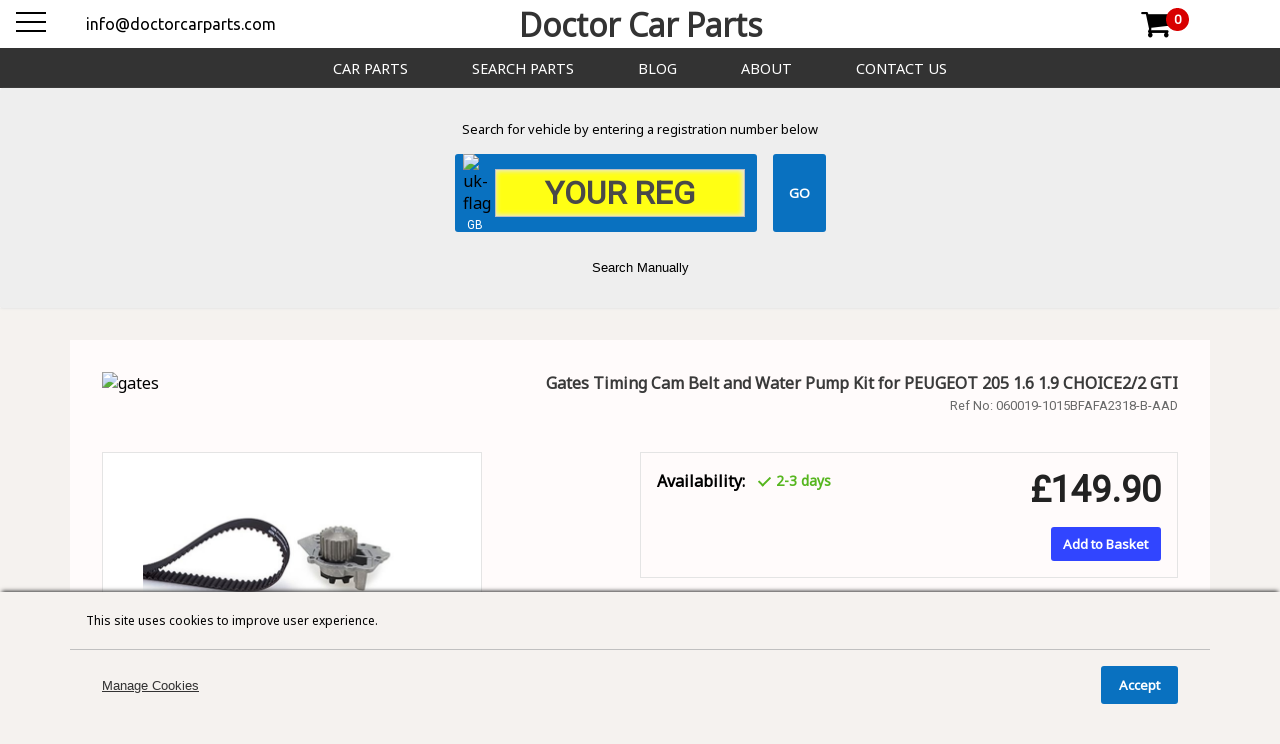

--- FILE ---
content_type: text/html; charset=utf-8
request_url: https://doctorcarparts.com/products/060019-1015BFAFA2318-B-AAD
body_size: 2603
content:
<!DOCTYPE html><html lang="en-GB"><head><meta charSet="utf-8" data-next-head=""/><meta name="viewport" content="width=device-width" data-next-head=""/><title data-next-head="">Doctor Car Parts</title><link rel="icon" type="image/x-icon" href="https://cdn.doctorcarparts.com/static/icons/favicon.ico" data-next-head=""/><meta name="title" content="Doctor Car Parts" data-next-head=""/><meta name="keywords" data-next-head=""/><meta name="description" data-next-head=""/><meta property="og:title" content="Doctor Car Parts" data-next-head=""/><meta property="og:description" data-next-head=""/><meta property="og:type" content="website" data-next-head=""/><meta name="twitter:card" content="summary" data-next-head=""/><meta name="twitter:title" content="Doctor Car Parts" data-next-head=""/><meta name="twitter:description" data-next-head=""/><link rel="preload" href="/_next/static/css/b1cd3ee294dbf22c.css" as="style"/><link rel="preload" href="/_next/static/css/601c4873102a675a.css" as="style"/><link rel="preload" href="/_next/static/css/5a7543dfcc61bd98.css" as="style"/><script type="application/ld+json" data-next-head="">{
                    "@context": "https://schema.org",
                    "@type": "BreadcrumbList",
                    "itemListElement": [
    {
        "@type": "ListItem",
        "position": 1,
        "name": "Doctor Car Parts",
        "item": "https://doctorcarparts.com"
    },
    {
        "@type": "ListItem",
        "position": 2,
        "name": "undefined",
        "item": "https://doctorcarparts.com/products/undefined"
    }
]
                }</script><link rel="stylesheet" href="https://fonts.googleapis.com/css?family=Marck+Script|Kalam:wght@300;400;700|Paytone+One|Kaushan+Script|Abel|Roboto+Mono|Roboto|Roboto+Condensed|Roboto+Slab|Noto+Sans|Open+Sans|Courgette|Oswald|Montserrat:wght@400;500;600;700|Oxygen|Ubuntu|Ubuntu+Condensed|Fontdiner+Swanky|Freckle+Face|Source+Sans+Pro&amp;display=swap"/><link href="https://maxcdn.bootstrapcdn.com/font-awesome/4.7.0/css/font-awesome.min.css" rel="stylesheet"/><link rel="stylesheet" href="/_next/static/css/b1cd3ee294dbf22c.css" data-n-g=""/><link rel="stylesheet" href="/_next/static/css/601c4873102a675a.css" data-n-p=""/><link rel="stylesheet" href="/_next/static/css/5a7543dfcc61bd98.css" data-n-p=""/><noscript data-n-css=""></noscript><script defer="" noModule="" src="/_next/static/chunks/polyfills-42372ed130431b0a.js"></script><script src="/_next/static/chunks/webpack-e462b6b5b3d18d7e.js" defer=""></script><script src="/_next/static/chunks/framework-cb50caf5794c16df.js" defer=""></script><script src="/_next/static/chunks/main-01624ad4a6946fa0.js" defer=""></script><script src="/_next/static/chunks/pages/_app-df18e668b438ef94.js" defer=""></script><script src="/_next/static/chunks/695-82762fbd36ef3eac.js" defer=""></script><script src="/_next/static/chunks/768-23d09c940cb90c9b.js" defer=""></script><script src="/_next/static/chunks/776-640381b6999d0e11.js" defer=""></script><script src="/_next/static/chunks/893-a4e9a2430c079ed5.js" defer=""></script><script src="/_next/static/chunks/pages/products/%5Bsku%5D-2a4ec664a4ee68f7.js" defer=""></script><script src="/_next/static/ABe6EBtZUZrpElRmVAOZ0/_buildManifest.js" defer=""></script><script src="/_next/static/ABe6EBtZUZrpElRmVAOZ0/_ssgManifest.js" defer=""></script></head><body><link rel="preload" as="image" href="https://cdn.doctorcarparts.com/static/images/flags/uj_flag.png"/><div id="__next"><header class="layout_header__P4W14"><div class="layout_header-bar__H86aM"><div class="layout_header-contact__3NVjZ"><a href="mailto:info@doctorcarparts.com">info@doctorcarparts.com</a></div><div class="layout_header-title__Kv196"><a href="/">Doctor Car Parts</a></div><div class="cart_cart-component__s_1HI"><a href="/cart"><i class="fa fa-shopping-cart" aria-hidden="true"></i><div class="cart_counter--empty__JS87_"><span>0</span></div></a></div></div></header><div class="layout_nav-bar__NmeCh"><ul class="layout_nav-list__DetQ_"><li class="layout_nav-link__EHTtm"><a href="/car-parts">Car Parts</a></li><li class="layout_nav-link__EHTtm"><a href="/search">Search Parts</a></li><li class="layout_nav-link__EHTtm"><a href="/blog">Blog</a></li><li class="layout_nav-link__EHTtm"><a href="/about">About</a></li><li class="layout_nav-link__EHTtm"><a href="/contact-us">Contact Us</a></li></ul></div><div class="components_res-menu__JT_r5"><span><svg width="30" height="30"><path d="M0,5 30,5" stroke-width="2"></path><path d="M0,14 30,14" stroke-width="2"></path><path d="M0,23 30,23" stroke-width="2"></path></svg></span></div><div class="components_vh-bar__k2JZi"><div class="components_search-forms__z2lRV"><div class="components_vrm-search__4ckf3"><p>Search for vehicle by entering a registration number below</p><form class="components_vrm-form__MbO_p"><div class="components_reg-bg__FvNQf"><div class="components_vrm-flag__v7bnt"><img src="https://cdn.doctorcarparts.com/static/images/flags/uj_flag.png" alt="uk-flag" class="vrm-flag"/><span>GB</span></div><input type="text" class="components_vrm-input__ViyAl" spellCheck="false" placeholder="YOUR REG" value=""/></div><input type="submit" class="components_vrm-submit__dZIxp" value="GO"/></form></div><button class="components_search-toggle-btn__qe2q8">Search Manually</button></div></div><main><div class="product_container__0aVmf"><div class="product_criteria__lr8Rx"><h2 class="product_criteria-title__aPMkm">Technical Details</h2><p class="product_criteria-none-text__c_9yA" style="text-align:center;margin-bottom:0;font-family:Roboto;font-size:0.9rem;color:gray">No Technical Details Found</p></div><div class="product_related-vehicles__a_Kag"><h2 class="product_vehicles-title__4rikx">Compatible Models</h2></div></div></main><footer class="footer_footer__M8E8c"><div class="footer_container__ewxRq"><div class="footer_links__1eDdh"><div class="footer_relevant-links__ej3ZX"><a href="/">Home</a><a href="/car-parts">Car Parts</a><a href="/cart">Basket</a><a href="/search">Search Parts</a><a href="/blog">Blog</a><a href="/about">About</a><a href="/contact-us">Contact Us</a><a href="/terms">Terms &amp; Conditions</a><a href="/shipping">Shipping Policy</a><a href="/returns">Returns Policy</a></div></div><div class="footer_contact___jMW6"><span>2-4 Carey Road</span><span>Bulwell, Nottingham</span><span>NG6 8AT</span><a class="footer_email__DUNYt" href="mailto:info@doctorcarparts.com">info@doctorcarparts.com</a></div><div class="footer_copyright__Krx_e">© <!-- -->2026<a href="/">Doctor Car Parts</a></div></div></footer></div><script id="__NEXT_DATA__" type="application/json">{"props":{"pageProps":{"details":{"enc_sku":"060019-1015BFAFA2318-B-AAD","title":"Gates Timing Cam Belt and Water Pump Kit for PEUGEOT 205 1.6 1.9 CHOICE2/2 GTI","brand":"Gates","image":"https://images.esellerpro.com/2873/I/122/99/KP15050XS-1.jpg","mpn":"060019-1015BFAFA2318-B-AAD","is_kit":0,"crts":[]},"rv":[],"stock":[{"id":4,"description":"Supplier Warehouse","stockLevel":2,"pickable":false,"unavailableForListing":false,"priority":99999999}],"prices":{"list":{"value":"149.9","type":null,"name":"StoreFrontPrice"},"master":{"value":"0.0","type":null,"name":"StoreFrontPrice"}}},"__N_SSP":true},"page":"/products/[sku]","query":{"sku":"060019-1015BFAFA2318-B-AAD"},"buildId":"ABe6EBtZUZrpElRmVAOZ0","isFallback":false,"isExperimentalCompile":false,"gssp":true,"locale":"en-GB","locales":["en-GB"],"defaultLocale":"en-GB","scriptLoader":[]}</script></body></html>

--- FILE ---
content_type: application/javascript; charset=UTF-8
request_url: https://doctorcarparts.com/_next/static/chunks/pages/search-a87c6e451c48d82f.js
body_size: 2044
content:
(self.webpackChunk_N_E=self.webpackChunk_N_E||[]).push([[612],{8732:(e,s,t)=>{(window.__NEXT_P=window.__NEXT_P||[]).push(["/search",function(){return t(9069)}])},9069:(e,s,t)=>{"use strict";t.r(s),t.d(s,{default:()=>S});var r=t(7876),a=t(4232),c=t(9099),n=t(6517),l=t(5892),u=t(258),i=t(9335),o=t(6318),h=t(4504),_=t(6028),d=t(7898),f=t(9413),m=t.n(f);let S=()=>{let{globalState:{apiUrl:e}}=(0,a.useContext)(n.F),{authState:{isAdminAuth:s}}=(0,a.useContext)(l.c),t=(0,c.useRouter)(),{query:f}=t,{useFetchData:S}=(0,o.A)(),[p,x]=(0,a.useState)(null),y=(0,a.useRef)(!1),j=(0,a.useRef)(!1),g=(0,a.useRef)(!1),[E,N]=(0,a.useState)(null),[b,k]=(0,a.useState)(null),[v,w]=(0,a.useState)(null),[P,O]=(0,a.useState)([]),[R,q]=(0,a.useState)([]),[C,T]=(0,a.useState)([]),[U,A]=(0,a.useState)(1),[F,J]=(0,a.useState)(null),[L,G]=(0,a.useState)(!1),[X,D]=(0,a.useState)(!1),[H,I]=(0,a.useState)(!1),[K,Z]=(0,a.useState)(!0),[B,M]=(0,a.useState)(!1),[Q,W]=(0,a.useState)(!1),[Y,z]=(0,a.useState)(!1);(0,a.useEffect)(()=>{"/search"===t.asPath&&er()},[t]),(0,a.useEffect)(()=>{f.sq&&G(!0)},[f]),(0,a.useEffect)(()=>{L&&(V(p||f.sq),G(!1))},[L]),(0,a.useEffect)(()=>{v&&N(v)},[v]),(0,a.useEffect)(()=>{U>0&&b&&X&&K&&(w(et(b,U,5)),D(!1))},[U,b,X,K]),(0,a.useEffect)(()=>(y.current=!1,F&&!B&&(ee(F),M(!0)),()=>{y.current=!0}),[F,B]),(0,a.useEffect)(()=>(j.current=!1,F&&!Q&&($(F),W(!0)),()=>{j.current=!0}),[F,Q]),(0,a.useEffect)(()=>(g.current=!1,b&&!Y&&s&&(es(et(b,U,5).map(e=>e.enc_sku)),z(!0)),()=>{g.current=!0}),[Y,s,b]),(0,a.useEffect)(()=>{B&&Q&&J(null)},[B,Q]);let V=async s=>{let t="".concat(e,"/products/search?").concat(new URLSearchParams({sq:s}));try{let e=await S(t);if(!e.success)return!1;k(e.data),I(!1);let s=et(e.data,1,5);w(s),x(null)}catch(e){console.error(e)}},$=async s=>{let t={method:"POST",body:JSON.stringify({cskus:s})};try{let s=await S("".concat(e,"/products/list-stock"),t);if(!s.success)return!1;j.current||O(e=>[...e,...s.data])}catch(e){console.error(e)}},ee=async s=>{let t={method:"POST",body:JSON.stringify({cskus:s})};try{let s=await S("".concat(e,"/products/list-prices"),t);if(!s.success)return!1;y.current||q(e=>[...e,...s.data])}catch(e){console.error(e)}},es=async s=>{let t={method:"POST",body:JSON.stringify({cskus:s})};try{let s=await S("".concat(e,"/admin/listskus"),t);if(!s.success)return!1;g.current||T(e=>[...e,...s.data])}catch(e){console.error(e)}},et=function(e,s,t){let r=!(arguments.length>3)||void 0===arguments[3]||arguments[3],a=!(arguments.length>4)||void 0===arguments[4]||arguments[4],c=v||[],n=e.slice((s-1)*t,s*t);return(n.length<t&&Z(!1),r&&(J(n.map(e=>e.enc_sku)),W(!1),M(!1)),z(!1),a)?[...c,...n]:[...n]},er=()=>{N(null),w(null),k(null),q([]),O([]),Z(!0),A(1)},ea=(0,r.jsxs)("form",{onSubmit:e=>{e.preventDefault(),p&&(er(),t.push("?".concat(new URLSearchParams({sq:p}))),G(!0))},className:m().form,children:[(0,r.jsx)("input",{onChange:e=>{let{value:s}=e.currentTarget;""===s&&x(null),x(s)},onKeyUp:e=>"Enter"===e.key&&e.currentTarget.blur(),type:"text",name:"query",value:p||"",className:m()["form-input"],placeholder:"Enter an OE Part/Ref number..."}),(0,r.jsx)("button",{type:"submit",value:"Search",className:m()["form-submit"],children:(0,r.jsx)("i",{className:"fa fa-search","aria-hidden":"true"})})]});return(0,r.jsxs)(a.Fragment,{children:[(0,r.jsx)(h.A,{title:f.sq?"Results for "+decodeURI(f.sq):"Search Parts",bc:"search",desc:"Search Parts - Doctor Car Parts",keywords:"search, dr, doctor, car, parts"}),(0,r.jsx)(i.A,{timeout:2e3}),(0,r.jsx)(_.A,{children:(0,r.jsxs)("div",{className:m().container,children:[(0,r.jsxs)("div",{className:m()["form-container"],children:[(0,r.jsx)("h1",{children:"Search available parts by OE number/reference"}),ea]}),H?(0,r.jsx)("div",{className:"price-loader__box",children:(0,r.jsx)("div",{className:"price-loader"})}):(0,r.jsxs)("div",{className:"search-list__container",children:[f.sq&&E&&b?(0,r.jsx)("div",{className:m().results,children:(0,r.jsxs)("p",{className:m()["results-text"],children:["Found ",null==b?void 0:b.length," result",1===b.length?"":"s",' for "',decodeURI(f.sq),'"']})}):null,(0,r.jsx)("ol",{className:m().cards,children:E&&(0,r.jsx)(u.A,{prods:E,listskus:C,listStock:P,listPrices:R,setPage:A,setExpandList:D})})]})]})}),(0,r.jsx)(d.A,{scrollLength:400})]})}},9413:e=>{e.exports={container:"search_container__ds0l4","form-container":"search_form-container__Gh8ji",form:"search_form__LQPi1","form-input":"search_form-input__x6uUK","form-submit":"search_form-submit___rXGF",cards:"search_cards__sO6GH",results:"search_results__OupUk","results-text":"search_results-text__493FJ","slide-down":"search_slide-down__rubO_","fade-in":"search_fade-in__JkfZ_","scale-in":"search_scale-in__t5Okv","scale-in-fade":"search_scale-in-fade__yyH0W","cart-uncover":"search_cart-uncover__FsMa5","slide-right":"search_slide-right__efaEp","shift-el":"search_shift-el__gj5BC",flash:"search_flash__w3jg5","slide-from-right":"search_slide-from-right__lhE_J",load8:"search_load8__wuNYZ"}}},e=>{e.O(0,[695,768,776,687,636,593,792],()=>e(e.s=8732)),_N_E=e.O()}]);
//# sourceMappingURL=search-a87c6e451c48d82f.js.map

--- FILE ---
content_type: application/javascript; charset=UTF-8
request_url: https://doctorcarparts.com/_next/static/chunks/pages/about-f57a474b920dc2ab.js
body_size: 1539
content:
(self.webpackChunk_N_E=self.webpackChunk_N_E||[]).push([[239],{3608:(e,s,a)=>{(window.__NEXT_P=window.__NEXT_P||[]).push(["/about",function(){return a(9428)}])},5350:e=>{e.exports={container:"about_container__bZiG_",card:"about_card__J7P2Z","card-image":"about_card-image__5qHMa","card-info":"about_card-info__YdQcR","info-header":"about_info-header__vzjSN","info-header--highlight":"about_info-header--highlight__5sBVc","slide-down":"about_slide-down__dzyMy","fade-in":"about_fade-in__EPy98","scale-in":"about_scale-in__65OBI","scale-in-fade":"about_scale-in-fade__9suMD","cart-uncover":"about_cart-uncover__rbHo8","slide-right":"about_slide-right__HNiW2","shift-el":"about_shift-el__7ivDq",flash:"about_flash__58HC2","slide-from-right":"about_slide-from-right__6J6q_",load8:"about_load8__nnOql"}},7898:(e,s,a)=>{"use strict";a.d(s,{A:()=>n});var r=a(7876),t=a(4232),i=a(7661),o=a.n(i);let n=e=>{let{scrollLength:s}=e,[a,i]=(0,t.useState)(!1),n=(0,t.useRef)(!1);(0,t.useEffect)(()=>{if(n.current=!1,!n.current)return window.onscroll=()=>c(),()=>{n.current=!0}});let c=()=>{document.body.scrollTop>s||document.documentElement.scrollTop>s?i(!0):i(!1)};return a?(0,r.jsx)("div",{className:o()[a?"scroll-box":"scroll-box--disabled"],children:(0,r.jsx)("button",{className:o()["scroll-btn"],onClick:()=>{window.scrollTo({behavior:"smooth",top:0})},children:"^"})}):null}},9428:(e,s,a)=>{"use strict";a.r(s),a.d(s,{default:()=>b});var r=a(7876),t=a(4232),i=a(4587),o=a.n(i),n=a(8230),c=a.n(n),l=a(4504),d=a(6028),h=a(7898),u=a(5350),_=a.n(u);let b=()=>{let e=(0,r.jsx)(c(),{style:{color:"#1e90ff"},href:"/",children:"Doctor Car Parts"});return(0,r.jsxs)(t.Fragment,{children:[(0,r.jsx)(l.A,{title:"About",bc:"about",desc:"Doctor Car Parts About Us",keywords:"dr, doctor, car, parts, about us"}),(0,r.jsx)(d.A,{children:(0,r.jsx)("div",{className:_().container,children:(0,r.jsxs)("div",{className:_().card,children:[(0,r.jsx)("div",{className:_()["card-image"],children:(0,r.jsx)(o(),{loader:()=>"".concat("https://cdn.doctorcarparts.com","/static/images/about/kens_shop.jpg"),src:"".concat("https://cdn.doctorcarparts.com","/static/images/about/kens_shop.jpg"),alt:"kens-about",width:427,height:317,unoptimized:!0,priority:!0})}),(0,r.jsxs)("div",{className:_()["card-info"],children:[(0,r.jsx)("div",{className:_()["card-info-header"],children:(0,r.jsxs)("h1",{className:_()["info-header"],children:["Doctor Car Parts, the online division of",(0,r.jsx)("span",{className:_()["info-header--highlight"],children:'Ken"s Auto Spares Ltd'}),", has been selling car parts for over ",new Date().getFullYear()-1975," years."]})}),(0,r.jsx)("div",{className:_()["card-info-text"],children:(0,r.jsxs)("p",{className:_()["info-text"],children:['Ken"s Auto Spares is a Nottingham based business which was founded by Kurbanhussein Adamjee (Ken) in 1971. The business is still in the family and run by 4 brothers. "Doctor Car" started on eBay and is still a top performing seller in the Vehicle Parts & Accessories Category, with red star status granted for sellers who receive over 100,000 positive feedbacks. ',e," was launched in 2011."]})}),(0,r.jsxs)("div",{className:_()["card-info-list"],children:[(0,r.jsx)("p",{className:_()["info-li"],children:"OE Genuine Quality Parts"}),(0,r.jsx)("p",{className:_()["info-li"],children:"Full Catalogue Information"}),(0,r.jsx)("p",{className:_()["info-li"],children:"30 Day Returns Policy"})]})]})]})})}),(0,r.jsx)(h.A,{scrollLength:300})]})}}},e=>{e.O(0,[695,587,768,776,636,593,792],()=>e(e.s=3608)),_N_E=e.O()}]);
//# sourceMappingURL=about-f57a474b920dc2ab.js.map